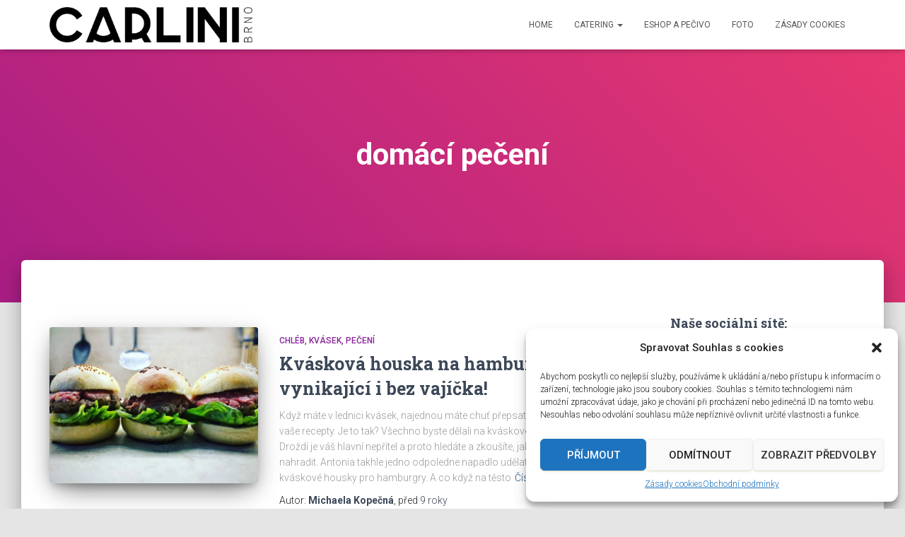

--- FILE ---
content_type: text/css
request_url: https://carlini.cz/app/themes/carlini-hestia-child-theme/style.css?ver=3.1.10
body_size: 67
content:
/*
Theme Name: Carlini Hestia Child
Description: Child theme for Hestia theme
Author: Zeni team
Author URI: https://zeni.cz
Template: hestia
Version: 1.0.4
Text Domain: hestia
*/
